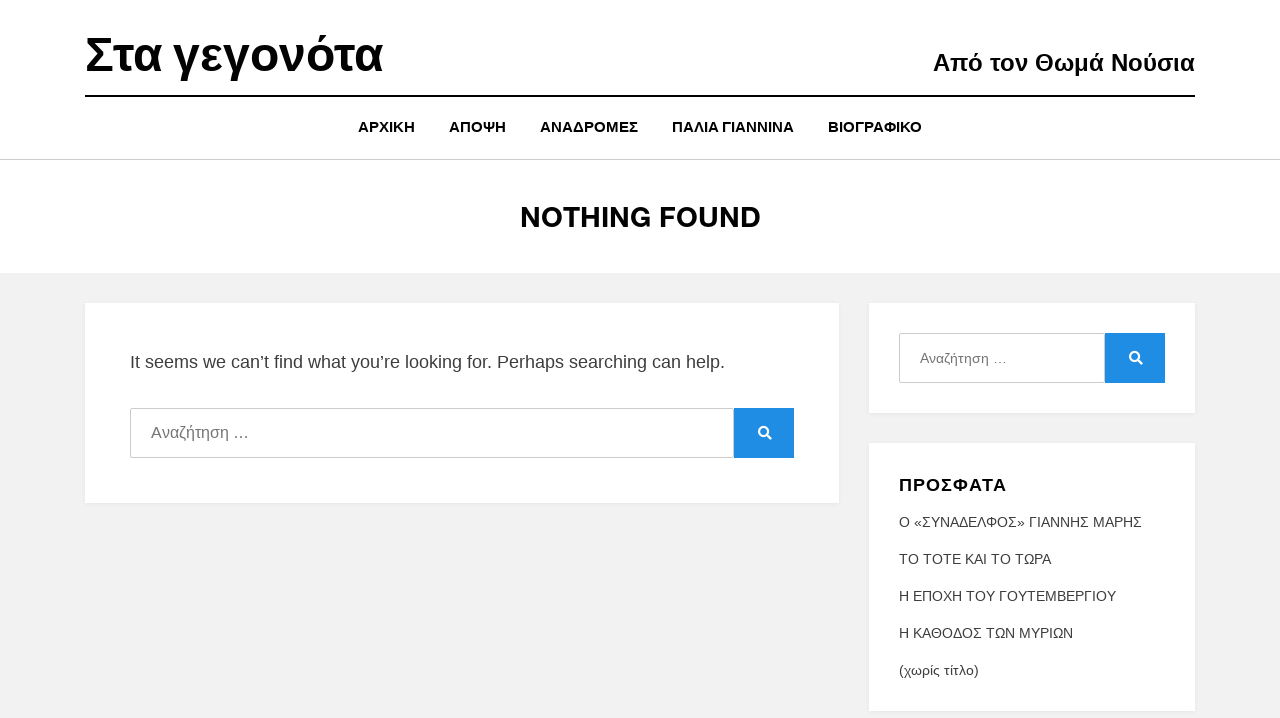

--- FILE ---
content_type: text/html; charset=UTF-8
request_url: https://stagegonota.gr/tag/mpelogiannis/
body_size: 7020
content:
<!DOCTYPE html>
<html lang="el">
<head>
<meta charset="UTF-8">
<meta name="viewport" content="width=device-width, initial-scale=1.0">
<link rel="profile" href="http://gmpg.org/xfn/11">
<title>ΜΠΕΛΟΓΙΑΝΝΗΣ &#8211; Στα γεγονότα</title>
<meta name='robots' content='max-image-preview:large' />
<link rel='dns-prefetch' href='//fonts.googleapis.com' />
<link rel="alternate" type="application/rss+xml" title="Ροή RSS &raquo; Στα γεγονότα" href="https://stagegonota.gr/feed/" />
<link rel="alternate" type="application/rss+xml" title="Ετικέτα ροής Στα γεγονότα &raquo; ΜΠΕΛΟΓΙΑΝΝΗΣ" href="https://stagegonota.gr/tag/mpelogiannis/feed/" />
<script type="text/javascript">
/* <![CDATA[ */
window._wpemojiSettings = {"baseUrl":"https:\/\/s.w.org\/images\/core\/emoji\/15.0.3\/72x72\/","ext":".png","svgUrl":"https:\/\/s.w.org\/images\/core\/emoji\/15.0.3\/svg\/","svgExt":".svg","source":{"concatemoji":"https:\/\/stagegonota.gr\/wp-includes\/js\/wp-emoji-release.min.js?ver=4269623dd3862825073cc03869853410"}};
/*! This file is auto-generated */
!function(i,n){var o,s,e;function c(e){try{var t={supportTests:e,timestamp:(new Date).valueOf()};sessionStorage.setItem(o,JSON.stringify(t))}catch(e){}}function p(e,t,n){e.clearRect(0,0,e.canvas.width,e.canvas.height),e.fillText(t,0,0);var t=new Uint32Array(e.getImageData(0,0,e.canvas.width,e.canvas.height).data),r=(e.clearRect(0,0,e.canvas.width,e.canvas.height),e.fillText(n,0,0),new Uint32Array(e.getImageData(0,0,e.canvas.width,e.canvas.height).data));return t.every(function(e,t){return e===r[t]})}function u(e,t,n){switch(t){case"flag":return n(e,"\ud83c\udff3\ufe0f\u200d\u26a7\ufe0f","\ud83c\udff3\ufe0f\u200b\u26a7\ufe0f")?!1:!n(e,"\ud83c\uddfa\ud83c\uddf3","\ud83c\uddfa\u200b\ud83c\uddf3")&&!n(e,"\ud83c\udff4\udb40\udc67\udb40\udc62\udb40\udc65\udb40\udc6e\udb40\udc67\udb40\udc7f","\ud83c\udff4\u200b\udb40\udc67\u200b\udb40\udc62\u200b\udb40\udc65\u200b\udb40\udc6e\u200b\udb40\udc67\u200b\udb40\udc7f");case"emoji":return!n(e,"\ud83d\udc26\u200d\u2b1b","\ud83d\udc26\u200b\u2b1b")}return!1}function f(e,t,n){var r="undefined"!=typeof WorkerGlobalScope&&self instanceof WorkerGlobalScope?new OffscreenCanvas(300,150):i.createElement("canvas"),a=r.getContext("2d",{willReadFrequently:!0}),o=(a.textBaseline="top",a.font="600 32px Arial",{});return e.forEach(function(e){o[e]=t(a,e,n)}),o}function t(e){var t=i.createElement("script");t.src=e,t.defer=!0,i.head.appendChild(t)}"undefined"!=typeof Promise&&(o="wpEmojiSettingsSupports",s=["flag","emoji"],n.supports={everything:!0,everythingExceptFlag:!0},e=new Promise(function(e){i.addEventListener("DOMContentLoaded",e,{once:!0})}),new Promise(function(t){var n=function(){try{var e=JSON.parse(sessionStorage.getItem(o));if("object"==typeof e&&"number"==typeof e.timestamp&&(new Date).valueOf()<e.timestamp+604800&&"object"==typeof e.supportTests)return e.supportTests}catch(e){}return null}();if(!n){if("undefined"!=typeof Worker&&"undefined"!=typeof OffscreenCanvas&&"undefined"!=typeof URL&&URL.createObjectURL&&"undefined"!=typeof Blob)try{var e="postMessage("+f.toString()+"("+[JSON.stringify(s),u.toString(),p.toString()].join(",")+"));",r=new Blob([e],{type:"text/javascript"}),a=new Worker(URL.createObjectURL(r),{name:"wpTestEmojiSupports"});return void(a.onmessage=function(e){c(n=e.data),a.terminate(),t(n)})}catch(e){}c(n=f(s,u,p))}t(n)}).then(function(e){for(var t in e)n.supports[t]=e[t],n.supports.everything=n.supports.everything&&n.supports[t],"flag"!==t&&(n.supports.everythingExceptFlag=n.supports.everythingExceptFlag&&n.supports[t]);n.supports.everythingExceptFlag=n.supports.everythingExceptFlag&&!n.supports.flag,n.DOMReady=!1,n.readyCallback=function(){n.DOMReady=!0}}).then(function(){return e}).then(function(){var e;n.supports.everything||(n.readyCallback(),(e=n.source||{}).concatemoji?t(e.concatemoji):e.wpemoji&&e.twemoji&&(t(e.twemoji),t(e.wpemoji)))}))}((window,document),window._wpemojiSettings);
/* ]]> */
</script>
<style id='wp-emoji-styles-inline-css' type='text/css'>

	img.wp-smiley, img.emoji {
		display: inline !important;
		border: none !important;
		box-shadow: none !important;
		height: 1em !important;
		width: 1em !important;
		margin: 0 0.07em !important;
		vertical-align: -0.1em !important;
		background: none !important;
		padding: 0 !important;
	}
</style>
<link rel='stylesheet' id='wp-block-library-css' href='https://stagegonota.gr/wp-includes/css/dist/block-library/style.min.css?ver=4269623dd3862825073cc03869853410' type='text/css' media='all' />
<style id='classic-theme-styles-inline-css' type='text/css'>
/*! This file is auto-generated */
.wp-block-button__link{color:#fff;background-color:#32373c;border-radius:9999px;box-shadow:none;text-decoration:none;padding:calc(.667em + 2px) calc(1.333em + 2px);font-size:1.125em}.wp-block-file__button{background:#32373c;color:#fff;text-decoration:none}
</style>
<style id='global-styles-inline-css' type='text/css'>
:root{--wp--preset--aspect-ratio--square: 1;--wp--preset--aspect-ratio--4-3: 4/3;--wp--preset--aspect-ratio--3-4: 3/4;--wp--preset--aspect-ratio--3-2: 3/2;--wp--preset--aspect-ratio--2-3: 2/3;--wp--preset--aspect-ratio--16-9: 16/9;--wp--preset--aspect-ratio--9-16: 9/16;--wp--preset--color--black: #000000;--wp--preset--color--cyan-bluish-gray: #abb8c3;--wp--preset--color--white: #ffffff;--wp--preset--color--pale-pink: #f78da7;--wp--preset--color--vivid-red: #cf2e2e;--wp--preset--color--luminous-vivid-orange: #ff6900;--wp--preset--color--luminous-vivid-amber: #fcb900;--wp--preset--color--light-green-cyan: #7bdcb5;--wp--preset--color--vivid-green-cyan: #00d084;--wp--preset--color--pale-cyan-blue: #8ed1fc;--wp--preset--color--vivid-cyan-blue: #0693e3;--wp--preset--color--vivid-purple: #9b51e0;--wp--preset--gradient--vivid-cyan-blue-to-vivid-purple: linear-gradient(135deg,rgba(6,147,227,1) 0%,rgb(155,81,224) 100%);--wp--preset--gradient--light-green-cyan-to-vivid-green-cyan: linear-gradient(135deg,rgb(122,220,180) 0%,rgb(0,208,130) 100%);--wp--preset--gradient--luminous-vivid-amber-to-luminous-vivid-orange: linear-gradient(135deg,rgba(252,185,0,1) 0%,rgba(255,105,0,1) 100%);--wp--preset--gradient--luminous-vivid-orange-to-vivid-red: linear-gradient(135deg,rgba(255,105,0,1) 0%,rgb(207,46,46) 100%);--wp--preset--gradient--very-light-gray-to-cyan-bluish-gray: linear-gradient(135deg,rgb(238,238,238) 0%,rgb(169,184,195) 100%);--wp--preset--gradient--cool-to-warm-spectrum: linear-gradient(135deg,rgb(74,234,220) 0%,rgb(151,120,209) 20%,rgb(207,42,186) 40%,rgb(238,44,130) 60%,rgb(251,105,98) 80%,rgb(254,248,76) 100%);--wp--preset--gradient--blush-light-purple: linear-gradient(135deg,rgb(255,206,236) 0%,rgb(152,150,240) 100%);--wp--preset--gradient--blush-bordeaux: linear-gradient(135deg,rgb(254,205,165) 0%,rgb(254,45,45) 50%,rgb(107,0,62) 100%);--wp--preset--gradient--luminous-dusk: linear-gradient(135deg,rgb(255,203,112) 0%,rgb(199,81,192) 50%,rgb(65,88,208) 100%);--wp--preset--gradient--pale-ocean: linear-gradient(135deg,rgb(255,245,203) 0%,rgb(182,227,212) 50%,rgb(51,167,181) 100%);--wp--preset--gradient--electric-grass: linear-gradient(135deg,rgb(202,248,128) 0%,rgb(113,206,126) 100%);--wp--preset--gradient--midnight: linear-gradient(135deg,rgb(2,3,129) 0%,rgb(40,116,252) 100%);--wp--preset--font-size--small: 13px;--wp--preset--font-size--medium: 20px;--wp--preset--font-size--large: 36px;--wp--preset--font-size--x-large: 42px;--wp--preset--spacing--20: 0.44rem;--wp--preset--spacing--30: 0.67rem;--wp--preset--spacing--40: 1rem;--wp--preset--spacing--50: 1.5rem;--wp--preset--spacing--60: 2.25rem;--wp--preset--spacing--70: 3.38rem;--wp--preset--spacing--80: 5.06rem;--wp--preset--shadow--natural: 6px 6px 9px rgba(0, 0, 0, 0.2);--wp--preset--shadow--deep: 12px 12px 50px rgba(0, 0, 0, 0.4);--wp--preset--shadow--sharp: 6px 6px 0px rgba(0, 0, 0, 0.2);--wp--preset--shadow--outlined: 6px 6px 0px -3px rgba(255, 255, 255, 1), 6px 6px rgba(0, 0, 0, 1);--wp--preset--shadow--crisp: 6px 6px 0px rgba(0, 0, 0, 1);}:where(.is-layout-flex){gap: 0.5em;}:where(.is-layout-grid){gap: 0.5em;}body .is-layout-flex{display: flex;}.is-layout-flex{flex-wrap: wrap;align-items: center;}.is-layout-flex > :is(*, div){margin: 0;}body .is-layout-grid{display: grid;}.is-layout-grid > :is(*, div){margin: 0;}:where(.wp-block-columns.is-layout-flex){gap: 2em;}:where(.wp-block-columns.is-layout-grid){gap: 2em;}:where(.wp-block-post-template.is-layout-flex){gap: 1.25em;}:where(.wp-block-post-template.is-layout-grid){gap: 1.25em;}.has-black-color{color: var(--wp--preset--color--black) !important;}.has-cyan-bluish-gray-color{color: var(--wp--preset--color--cyan-bluish-gray) !important;}.has-white-color{color: var(--wp--preset--color--white) !important;}.has-pale-pink-color{color: var(--wp--preset--color--pale-pink) !important;}.has-vivid-red-color{color: var(--wp--preset--color--vivid-red) !important;}.has-luminous-vivid-orange-color{color: var(--wp--preset--color--luminous-vivid-orange) !important;}.has-luminous-vivid-amber-color{color: var(--wp--preset--color--luminous-vivid-amber) !important;}.has-light-green-cyan-color{color: var(--wp--preset--color--light-green-cyan) !important;}.has-vivid-green-cyan-color{color: var(--wp--preset--color--vivid-green-cyan) !important;}.has-pale-cyan-blue-color{color: var(--wp--preset--color--pale-cyan-blue) !important;}.has-vivid-cyan-blue-color{color: var(--wp--preset--color--vivid-cyan-blue) !important;}.has-vivid-purple-color{color: var(--wp--preset--color--vivid-purple) !important;}.has-black-background-color{background-color: var(--wp--preset--color--black) !important;}.has-cyan-bluish-gray-background-color{background-color: var(--wp--preset--color--cyan-bluish-gray) !important;}.has-white-background-color{background-color: var(--wp--preset--color--white) !important;}.has-pale-pink-background-color{background-color: var(--wp--preset--color--pale-pink) !important;}.has-vivid-red-background-color{background-color: var(--wp--preset--color--vivid-red) !important;}.has-luminous-vivid-orange-background-color{background-color: var(--wp--preset--color--luminous-vivid-orange) !important;}.has-luminous-vivid-amber-background-color{background-color: var(--wp--preset--color--luminous-vivid-amber) !important;}.has-light-green-cyan-background-color{background-color: var(--wp--preset--color--light-green-cyan) !important;}.has-vivid-green-cyan-background-color{background-color: var(--wp--preset--color--vivid-green-cyan) !important;}.has-pale-cyan-blue-background-color{background-color: var(--wp--preset--color--pale-cyan-blue) !important;}.has-vivid-cyan-blue-background-color{background-color: var(--wp--preset--color--vivid-cyan-blue) !important;}.has-vivid-purple-background-color{background-color: var(--wp--preset--color--vivid-purple) !important;}.has-black-border-color{border-color: var(--wp--preset--color--black) !important;}.has-cyan-bluish-gray-border-color{border-color: var(--wp--preset--color--cyan-bluish-gray) !important;}.has-white-border-color{border-color: var(--wp--preset--color--white) !important;}.has-pale-pink-border-color{border-color: var(--wp--preset--color--pale-pink) !important;}.has-vivid-red-border-color{border-color: var(--wp--preset--color--vivid-red) !important;}.has-luminous-vivid-orange-border-color{border-color: var(--wp--preset--color--luminous-vivid-orange) !important;}.has-luminous-vivid-amber-border-color{border-color: var(--wp--preset--color--luminous-vivid-amber) !important;}.has-light-green-cyan-border-color{border-color: var(--wp--preset--color--light-green-cyan) !important;}.has-vivid-green-cyan-border-color{border-color: var(--wp--preset--color--vivid-green-cyan) !important;}.has-pale-cyan-blue-border-color{border-color: var(--wp--preset--color--pale-cyan-blue) !important;}.has-vivid-cyan-blue-border-color{border-color: var(--wp--preset--color--vivid-cyan-blue) !important;}.has-vivid-purple-border-color{border-color: var(--wp--preset--color--vivid-purple) !important;}.has-vivid-cyan-blue-to-vivid-purple-gradient-background{background: var(--wp--preset--gradient--vivid-cyan-blue-to-vivid-purple) !important;}.has-light-green-cyan-to-vivid-green-cyan-gradient-background{background: var(--wp--preset--gradient--light-green-cyan-to-vivid-green-cyan) !important;}.has-luminous-vivid-amber-to-luminous-vivid-orange-gradient-background{background: var(--wp--preset--gradient--luminous-vivid-amber-to-luminous-vivid-orange) !important;}.has-luminous-vivid-orange-to-vivid-red-gradient-background{background: var(--wp--preset--gradient--luminous-vivid-orange-to-vivid-red) !important;}.has-very-light-gray-to-cyan-bluish-gray-gradient-background{background: var(--wp--preset--gradient--very-light-gray-to-cyan-bluish-gray) !important;}.has-cool-to-warm-spectrum-gradient-background{background: var(--wp--preset--gradient--cool-to-warm-spectrum) !important;}.has-blush-light-purple-gradient-background{background: var(--wp--preset--gradient--blush-light-purple) !important;}.has-blush-bordeaux-gradient-background{background: var(--wp--preset--gradient--blush-bordeaux) !important;}.has-luminous-dusk-gradient-background{background: var(--wp--preset--gradient--luminous-dusk) !important;}.has-pale-ocean-gradient-background{background: var(--wp--preset--gradient--pale-ocean) !important;}.has-electric-grass-gradient-background{background: var(--wp--preset--gradient--electric-grass) !important;}.has-midnight-gradient-background{background: var(--wp--preset--gradient--midnight) !important;}.has-small-font-size{font-size: var(--wp--preset--font-size--small) !important;}.has-medium-font-size{font-size: var(--wp--preset--font-size--medium) !important;}.has-large-font-size{font-size: var(--wp--preset--font-size--large) !important;}.has-x-large-font-size{font-size: var(--wp--preset--font-size--x-large) !important;}
:where(.wp-block-post-template.is-layout-flex){gap: 1.25em;}:where(.wp-block-post-template.is-layout-grid){gap: 1.25em;}
:where(.wp-block-columns.is-layout-flex){gap: 2em;}:where(.wp-block-columns.is-layout-grid){gap: 2em;}
:root :where(.wp-block-pullquote){font-size: 1.5em;line-height: 1.6;}
</style>
<link rel='stylesheet' id='amphibious-css' href='https://stagegonota.gr/wp-content/themes/amphibious/style.css?ver=1.0.1' type='text/css' media='all' />
<link rel='stylesheet' id='child-style-css' href='https://stagegonota.gr/wp-content/themes/amphibious-child/style.css?ver=1.0.6' type='text/css' media='all' />
<link rel='stylesheet' id='amphibious-bootstrap-grid-css' href='https://stagegonota.gr/wp-content/themes/amphibious/css/bootstrap-grid.css?ver=4269623dd3862825073cc03869853410' type='text/css' media='all' />
<link rel='stylesheet' id='font-awesome-5-css' href='https://stagegonota.gr/wp-content/themes/amphibious/css/fontawesome-all.css?ver=4269623dd3862825073cc03869853410' type='text/css' media='all' />
<link rel='stylesheet' id='amphibious-fonts-css' href='https://fonts.googleapis.com/css?family=Poppins%3A400%2C400i%2C700%2C700i%7CRubik%3A400%2C400i%2C700%2C700i&#038;subset=latin%2Clatin-ext' type='text/css' media='all' />
<link rel='stylesheet' id='amphibious-style-css' href='https://stagegonota.gr/wp-content/themes/amphibious-child/style.css?ver=4269623dd3862825073cc03869853410' type='text/css' media='all' />
<style id='amphibious-style-inline-css' type='text/css'>
.blog .byline,.archive .byline,.search .byline,.single .byline,.archive-title-control,.credits-designer { clip: rect(1px, 1px, 1px, 1px); position: absolute; }
</style>
<script type="text/javascript" src="https://stagegonota.gr/wp-includes/js/jquery/jquery.min.js?ver=3.7.1" id="jquery-core-js"></script>
<script type="text/javascript" src="https://stagegonota.gr/wp-includes/js/jquery/jquery-migrate.min.js?ver=3.4.1" id="jquery-migrate-js"></script>
<link rel="https://api.w.org/" href="https://stagegonota.gr/wp-json/" /><link rel="alternate" title="JSON" type="application/json" href="https://stagegonota.gr/wp-json/wp/v2/tags/170" /><link rel="EditURI" type="application/rsd+xml" title="RSD" href="https://stagegonota.gr/xmlrpc.php?rsd" />


	
	<link rel="icon" href="https://stagegonota.gr/wp-content/uploads/2020/07/cropped-news-512-32x32.png" sizes="32x32" />
<link rel="icon" href="https://stagegonota.gr/wp-content/uploads/2020/07/cropped-news-512-192x192.png" sizes="192x192" />
<link rel="apple-touch-icon" href="https://stagegonota.gr/wp-content/uploads/2020/07/cropped-news-512-180x180.png" />
<meta name="msapplication-TileImage" content="https://stagegonota.gr/wp-content/uploads/2020/07/cropped-news-512-270x270.png" />
</head>
<body class="archive tag tag-mpelogiannis tag-170 hfeed has-site-branding has-wide-layout has-right-sidebar">
<div id="page" class="site-wrapper site">
	<a class="skip-link screen-reader-text" href="#content">Skip to content</a>

	
<header id="masthead" class="site-header">
	<div class="container">
		<div class="row">
			<div class="col">

				<div class="site-header-inside-wrapper">
					
<div class="site-branding-wrapper">
  <div class="site-logo-wrapper"></div>
  <div class="site-branding">
          <p class="site-title"><a href="https://stagegonota.gr/" title="Στα γεγονότα" rel="home">Στα γεγονότα</a></p>
      <div class="branding-right">
        <h2>Από τον Θωμά Νούσια</h2>
      </div>
    
      </div>
</div><!-- .site-branding-wrapper -->

<nav id="site-navigation" class="main-navigation">
	<div class="main-navigation-inside">
		<div class="toggle-menu-wrapper">
			<a href="#header-menu-responsive" title="Menu" class="toggle-menu-control">
				<span class="toggle-menu-label">Menu</span>
			</a>
		</div>

		<div class="site-header-menu-wrapper site-header-menu-responsive-wrapper"><ul id="menu-1" class="site-header-menu site-header-menu-responsive"><li id="menu-item-19" class="menu-item menu-item-type-custom menu-item-object-custom menu-item-home menu-item-19"><a href="https://stagegonota.gr/">Αρχική</a></li>
<li id="menu-item-24" class="menu-item menu-item-type-taxonomy menu-item-object-category menu-item-24"><a href="https://stagegonota.gr/category/apopsi/">Άποψη</a></li>
<li id="menu-item-23" class="menu-item menu-item-type-taxonomy menu-item-object-category menu-item-23"><a href="https://stagegonota.gr/category/anadromes/">Αναδρομές</a></li>
<li id="menu-item-25" class="menu-item menu-item-type-taxonomy menu-item-object-category menu-item-25"><a href="https://stagegonota.gr/category/palia-giannina/">Παλιά Γιάννινα</a></li>
<li id="menu-item-20" class="menu-item menu-item-type-post_type menu-item-object-page menu-item-20"><a href="https://stagegonota.gr/viografiko/">ΒΙΟΓΡΑΦΙΚΟ</a></li>
</ul></div>	</div><!-- .main-navigation-inside -->
</nav><!-- .main-navigation -->
				</div><!-- .site-header-inside-wrapper -->

			</div><!-- .col -->
		</div><!-- .row -->
	</div><!-- .container -->
</header><!-- #masthead -->

	<div id="content" class="site-content">

	<div class="page-header-wrapper">
		<div class="container">

			<div class="row">
				<div class="col">

					<header class="page-header">
						<h1 class="page-title">Nothing Found</h1>					</header><!-- .page-header -->

				</div><!-- .col -->
			</div><!-- .row -->

		</div><!-- .container -->
	</div><!-- .page-header-wrapper -->

	<div class="site-content-inside">
		<div class="container">
			<div class="row">

				<div id="primary" class="content-area col-16 col-sm-16 col-md-16 col-lg-11 col-xl-11 col-xxl-11">
					<main id="main" class="site-main">

					
						<div class="post-wrapper post-wrapper-single post-wrapper-single-notfound">
							
<div class="post-wrapper-hentry">
	<section class="no-results not-found">
		<div class="post-content-wrapper post-content-wrapper-single post-content-wrapper-single-notfound">

			<div class="entry-data-wrapper">
				<div class="page-content">
					
						<p>It seems we can&rsquo;t find what you&rsquo;re looking for. Perhaps searching can help.</p>
						<p>
<form role="search" method="get" class="search-form" action="https://stagegonota.gr/">
	<label>
		<span class="screen-reader-text">Search for:</span>
		<input type="search" class="search-field" placeholder="Αναζήτηση &hellip;" value="" name="s" title="Search for:" />
	</label>
	<button type="submit" class="search-submit"><span class="screen-reader-text">Search</span></button>
</form>
</p>

									</div><!-- .page-content -->
			</div><!-- .entry-data-wrapper -->

		</div><!-- .post-content-wrapper -->
	</section>
</div><!-- .post-wrapper-hentry -->
						</div><!-- .post-wrapper -->

					
					</main><!-- #main -->
				</div><!-- #primary -->

				<div id="site-sidebar" class="sidebar-area col-16 col-sm-16 col-md-16 col-lg-5 col-xl-5 col-xxl-5">
	<div id="secondary" class="sidebar widget-area sidebar-widget-area" role="complementary">
		<aside id="search-2" class="widget widget_search">
<form role="search" method="get" class="search-form" action="https://stagegonota.gr/">
	<label>
		<span class="screen-reader-text">Search for:</span>
		<input type="search" class="search-field" placeholder="Αναζήτηση &hellip;" value="" name="s" title="Search for:" />
	</label>
	<button type="submit" class="search-submit"><span class="screen-reader-text">Search</span></button>
</form>
</aside>
		<aside id="recent-posts-2" class="widget widget_recent_entries">
		<h2 class="widget-title">Πρόσφατα</h2>
		<ul>
											<li>
					<a href="https://stagegonota.gr/apopsi/o-synadelfos-giannis-maris/">Ο «ΣΥΝΑΔΕΛΦΟΣ» ΓΙΑΝΝΗΣ ΜΑΡΗΣ</a>
									</li>
											<li>
					<a href="https://stagegonota.gr/apopsi/to-tote-kai-to-tora-2/">ΤΟ ΤΟΤΕ ΚΑΙ ΤΟ ΤΩΡΑ</a>
									</li>
											<li>
					<a href="https://stagegonota.gr/anadromes/i-epochi-toy-goytemvergioy/">Η ΕΠΟΧΗ ΤΟΥ ΓΟΥΤΕΜΒΕΡΓΙΟΥ</a>
									</li>
											<li>
					<a href="https://stagegonota.gr/anadromes/4391/">Η ΚΑΘΟΔΟΣ ΤΩΝ ΜΥΡΙΩΝ</a>
									</li>
											<li>
					<a href="https://stagegonota.gr/anadromes/5035/">(χωρίς τίτλο)</a>
									</li>
					</ul>

		</aside><aside id="archives-2" class="widget widget_archive"><h2 class="widget-title">Ιστορικό</h2>
			<ul>
					<li><a href='https://stagegonota.gr/2026/01/'>Ιανουάριος 2026</a></li>
	<li><a href='https://stagegonota.gr/2025/12/'>Δεκέμβριος 2025</a></li>
	<li><a href='https://stagegonota.gr/2025/11/'>Νοέμβριος 2025</a></li>
	<li><a href='https://stagegonota.gr/2025/10/'>Οκτώβριος 2025</a></li>
	<li><a href='https://stagegonota.gr/2025/09/'>Σεπτέμβριος 2025</a></li>
	<li><a href='https://stagegonota.gr/2025/08/'>Αύγουστος 2025</a></li>
	<li><a href='https://stagegonota.gr/2025/07/'>Ιούλιος 2025</a></li>
	<li><a href='https://stagegonota.gr/2025/06/'>Ιούνιος 2025</a></li>
	<li><a href='https://stagegonota.gr/2025/05/'>Μάιος 2025</a></li>
	<li><a href='https://stagegonota.gr/2025/04/'>Απρίλιος 2025</a></li>
	<li><a href='https://stagegonota.gr/2025/03/'>Μάρτιος 2025</a></li>
	<li><a href='https://stagegonota.gr/2025/02/'>Φεβρουάριος 2025</a></li>
	<li><a href='https://stagegonota.gr/2025/01/'>Ιανουάριος 2025</a></li>
	<li><a href='https://stagegonota.gr/2024/12/'>Δεκέμβριος 2024</a></li>
	<li><a href='https://stagegonota.gr/2024/11/'>Νοέμβριος 2024</a></li>
	<li><a href='https://stagegonota.gr/2024/10/'>Οκτώβριος 2024</a></li>
	<li><a href='https://stagegonota.gr/2024/09/'>Σεπτέμβριος 2024</a></li>
	<li><a href='https://stagegonota.gr/2024/08/'>Αύγουστος 2024</a></li>
	<li><a href='https://stagegonota.gr/2024/07/'>Ιούλιος 2024</a></li>
	<li><a href='https://stagegonota.gr/2024/06/'>Ιούνιος 2024</a></li>
	<li><a href='https://stagegonota.gr/2024/05/'>Μάιος 2024</a></li>
	<li><a href='https://stagegonota.gr/2024/03/'>Μάρτιος 2024</a></li>
	<li><a href='https://stagegonota.gr/2024/02/'>Φεβρουάριος 2024</a></li>
	<li><a href='https://stagegonota.gr/2024/01/'>Ιανουάριος 2024</a></li>
	<li><a href='https://stagegonota.gr/2023/12/'>Δεκέμβριος 2023</a></li>
	<li><a href='https://stagegonota.gr/2023/11/'>Νοέμβριος 2023</a></li>
	<li><a href='https://stagegonota.gr/2023/10/'>Οκτώβριος 2023</a></li>
	<li><a href='https://stagegonota.gr/2023/09/'>Σεπτέμβριος 2023</a></li>
	<li><a href='https://stagegonota.gr/2023/08/'>Αύγουστος 2023</a></li>
	<li><a href='https://stagegonota.gr/2023/06/'>Ιούνιος 2023</a></li>
	<li><a href='https://stagegonota.gr/2023/05/'>Μάιος 2023</a></li>
	<li><a href='https://stagegonota.gr/2023/04/'>Απρίλιος 2023</a></li>
	<li><a href='https://stagegonota.gr/2023/02/'>Φεβρουάριος 2023</a></li>
	<li><a href='https://stagegonota.gr/2022/12/'>Δεκέμβριος 2022</a></li>
	<li><a href='https://stagegonota.gr/2022/11/'>Νοέμβριος 2022</a></li>
	<li><a href='https://stagegonota.gr/2022/10/'>Οκτώβριος 2022</a></li>
	<li><a href='https://stagegonota.gr/2022/09/'>Σεπτέμβριος 2022</a></li>
	<li><a href='https://stagegonota.gr/2022/08/'>Αύγουστος 2022</a></li>
	<li><a href='https://stagegonota.gr/2022/07/'>Ιούλιος 2022</a></li>
	<li><a href='https://stagegonota.gr/2022/05/'>Μάιος 2022</a></li>
	<li><a href='https://stagegonota.gr/2022/04/'>Απρίλιος 2022</a></li>
	<li><a href='https://stagegonota.gr/2022/03/'>Μάρτιος 2022</a></li>
	<li><a href='https://stagegonota.gr/2022/01/'>Ιανουάριος 2022</a></li>
	<li><a href='https://stagegonota.gr/2021/12/'>Δεκέμβριος 2021</a></li>
	<li><a href='https://stagegonota.gr/2021/11/'>Νοέμβριος 2021</a></li>
	<li><a href='https://stagegonota.gr/2021/10/'>Οκτώβριος 2021</a></li>
	<li><a href='https://stagegonota.gr/2021/09/'>Σεπτέμβριος 2021</a></li>
	<li><a href='https://stagegonota.gr/2021/07/'>Ιούλιος 2021</a></li>
	<li><a href='https://stagegonota.gr/2021/06/'>Ιούνιος 2021</a></li>
	<li><a href='https://stagegonota.gr/2021/05/'>Μάιος 2021</a></li>
	<li><a href='https://stagegonota.gr/2021/04/'>Απρίλιος 2021</a></li>
	<li><a href='https://stagegonota.gr/2021/03/'>Μάρτιος 2021</a></li>
	<li><a href='https://stagegonota.gr/2021/02/'>Φεβρουάριος 2021</a></li>
	<li><a href='https://stagegonota.gr/2020/09/'>Σεπτέμβριος 2020</a></li>
	<li><a href='https://stagegonota.gr/2020/08/'>Αύγουστος 2020</a></li>
	<li><a href='https://stagegonota.gr/2020/07/'>Ιούλιος 2020</a></li>
	<li><a href='https://stagegonota.gr/2020/06/'>Ιούνιος 2020</a></li>
	<li><a href='https://stagegonota.gr/2020/04/'>Απρίλιος 2020</a></li>
	<li><a href='https://stagegonota.gr/2020/03/'>Μάρτιος 2020</a></li>
	<li><a href='https://stagegonota.gr/2020/02/'>Φεβρουάριος 2020</a></li>
	<li><a href='https://stagegonota.gr/2020/01/'>Ιανουάριος 2020</a></li>
	<li><a href='https://stagegonota.gr/2019/10/'>Οκτώβριος 2019</a></li>
	<li><a href='https://stagegonota.gr/2019/08/'>Αύγουστος 2019</a></li>
	<li><a href='https://stagegonota.gr/2019/02/'>Φεβρουάριος 2019</a></li>
	<li><a href='https://stagegonota.gr/2018/02/'>Φεβρουάριος 2018</a></li>
	<li><a href='https://stagegonota.gr/2018/01/'>Ιανουάριος 2018</a></li>
	<li><a href='https://stagegonota.gr/2017/08/'>Αύγουστος 2017</a></li>
	<li><a href='https://stagegonota.gr/2017/07/'>Ιούλιος 2017</a></li>
	<li><a href='https://stagegonota.gr/2017/06/'>Ιούνιος 2017</a></li>
	<li><a href='https://stagegonota.gr/2001/06/'>Ιούνιος 2001</a></li>
			</ul>

			</aside><aside id="categories-2" class="widget widget_categories"><h2 class="widget-title">Kατηγορίες</h2>
			<ul>
					<li class="cat-item cat-item-4"><a href="https://stagegonota.gr/category/anadromes/">Αναδρομές</a>
</li>
	<li class="cat-item cat-item-2"><a href="https://stagegonota.gr/category/apopsi/">Άποψη</a>
</li>
	<li class="cat-item cat-item-5"><a href="https://stagegonota.gr/category/palia-giannina/">Παλιά Γιάννινα</a>
</li>
			</ul>

			</aside><aside id="meta-2" class="widget widget_meta"><h2 class="widget-title">Μεταστοιχεία</h2>
		<ul>
						<li><a href="https://stagegonota.gr/wp-login.php">Σύνδεση</a></li>
			<li><a href="https://stagegonota.gr/feed/">Ροή καταχωρίσεων</a></li>
			<li><a href="https://stagegonota.gr/comments/feed/">Ροή σχολίων</a></li>

			<li><a href="https://wordpress.org/">WordPress.org</a></li>
		</ul>

		</aside>	</div><!-- .sidebar -->
</div><!-- .col-* columns of main sidebar -->

			</div><!-- .row -->
		</div><!-- .container -->
	</div><!-- .site-content-inside -->


	</div><!-- #content -->

	<footer id="colophon" class="site-footer">
		
<div class="site-info">
	<div class="site-info-inside">

		<div class="container">

			<div class="row">
				<div class="col">
					<div class="credits-wrapper">
						<div class="credits credits-blog">© Θωμάς Νούσιας | <a target="_blank" rel="noopener" title="Κατασκευή ιστοσελίδων Netstudio" href="https://www.netstudio.gr">Κατασκευή ιστοσελίδων Netstudio</a></div><div class="credits credits-designer">Amphibious Theme by <a href="https://templatepocket.com" title="TemplatePocket">TemplatePocket</a> <span>&sdot;</span> Powered by <a href="https://wordpress.org" title="WordPress">WordPress</a></div>					</div><!-- .credits -->
				</div><!-- .col -->
			</div><!-- .row -->

		</div><!-- .container -->

	</div><!-- .site-info-inside -->
</div><!-- .site-info -->
	</footer><!-- #colophon -->

</div><!-- #page .site-wrapper -->

<div class="overlay-effect"></div><!-- .overlay-effect -->

<script type="text/javascript" src="https://stagegonota.gr/wp-content/themes/amphibious/js/enquire.js?ver=2.1.6" id="enquire-js"></script>
<script type="text/javascript" src="https://stagegonota.gr/wp-content/themes/amphibious/js/fitvids.js?ver=1.1" id="fitvids-js"></script>
<script type="text/javascript" src="https://stagegonota.gr/wp-content/themes/amphibious/js/hover-intent.js?ver=r7" id="hover-intent-js"></script>
<script type="text/javascript" src="https://stagegonota.gr/wp-content/themes/amphibious/js/superfish.js?ver=1.7.10" id="superfish-js"></script>
<script type="text/javascript" src="https://stagegonota.gr/wp-content/themes/amphibious/js/custom.js?ver=1.0" id="amphibious-custom-js"></script>
</body>
</html>
